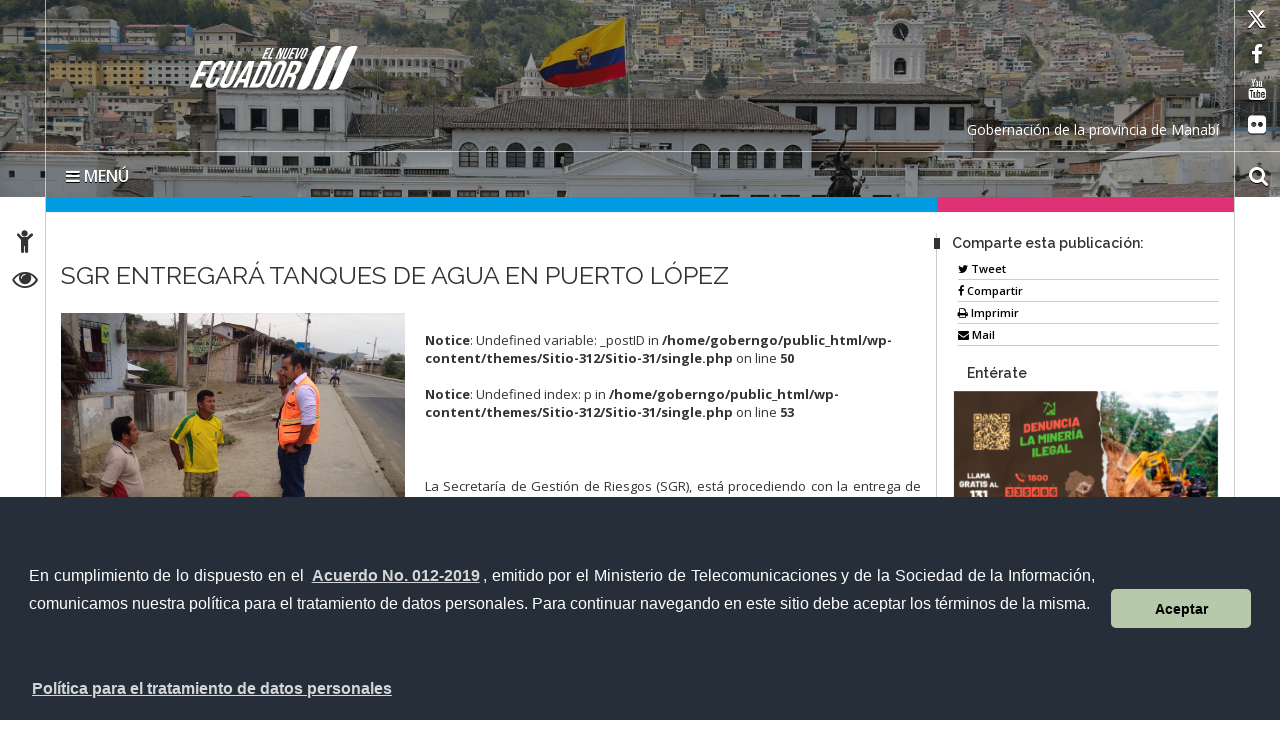

--- FILE ---
content_type: text/html; charset=UTF-8
request_url: http://gobernacionmanabi.gob.ec/sgr-entregara-tanques-de-agua-en-puerto-lopez/
body_size: 15360
content:
<!DOCTYPE html>
<html lang="es">
    <head>
        <meta charset="UTF-8">
        <!-- WP HEAD -->
        <title>SGR ENTREGARÁ TANQUES DE AGUA EN PUERTO LÓPEZ &#8211; Gobernación de Manabí</title>
<meta name='robots' content='max-image-preview:large' />
<meta name="dlm-version" content="5.1.6"><link rel='dns-prefetch' href='//fonts.googleapis.com' />
<link rel="alternate" type="application/rss+xml" title="Gobernación de Manabí &raquo; Feed" href="http://gobernacionmanabi.gob.ec/feed/" />
<link rel="alternate" type="application/rss+xml" title="Gobernación de Manabí &raquo; Feed de los comentarios" href="http://gobernacionmanabi.gob.ec/comments/feed/" />
<link rel="alternate" type="application/rss+xml" title="Gobernación de Manabí &raquo; Comentario SGR ENTREGARÁ TANQUES DE AGUA EN PUERTO LÓPEZ del feed" href="http://gobernacionmanabi.gob.ec/sgr-entregara-tanques-de-agua-en-puerto-lopez/feed/" />
<link rel="alternate" title="oEmbed (JSON)" type="application/json+oembed" href="http://gobernacionmanabi.gob.ec/wp-json/oembed/1.0/embed?url=http%3A%2F%2Fgobernacionmanabi.gob.ec%2Fsgr-entregara-tanques-de-agua-en-puerto-lopez%2F" />
<link rel="alternate" title="oEmbed (XML)" type="text/xml+oembed" href="http://gobernacionmanabi.gob.ec/wp-json/oembed/1.0/embed?url=http%3A%2F%2Fgobernacionmanabi.gob.ec%2Fsgr-entregara-tanques-de-agua-en-puerto-lopez%2F&#038;format=xml" />
<style id='wp-img-auto-sizes-contain-inline-css' type='text/css'>
img:is([sizes=auto i],[sizes^="auto," i]){contain-intrinsic-size:3000px 1500px}
/*# sourceURL=wp-img-auto-sizes-contain-inline-css */
</style>
<link rel='stylesheet' id='bar_style-css' href='https://gobernacionmanabi.gob.ec/wp-content/plugins/banner-ads-rotator/css/style.css?ver=6.9' type='text/css' media='all' />
<link rel='stylesheet' id='wp-color-picker-css' href='http://gobernacionmanabi.gob.ec/wp-admin/css/color-picker.min.css?ver=6.9' type='text/css' media='all' />
<link rel='stylesheet' id='ParaAdmin-css' href='https://gobernacionmanabi.gob.ec/wp-content/plugins/banner-ads-rotator/ParaAdmin/css/ParaAdmin.css?ver=6.9' type='text/css' media='all' />
<link rel='stylesheet' id='ParaDashboard-css' href='https://gobernacionmanabi.gob.ec/wp-content/plugins/banner-ads-rotator/ParaAdmin/css/ParaDashboard.css?ver=6.9' type='text/css' media='all' />
<link rel='stylesheet' id='icomoon-css' href='http://gobernacionmanabi.gob.ec/wp-content/plugins/menu-icons-icomoon/css/icomoon.css?ver=20140611' type='text/css' media='all' />
<link rel='stylesheet' id='dashicons-css' href='http://gobernacionmanabi.gob.ec/wp-includes/css/dashicons.min.css?ver=6.9' type='text/css' media='all' />
<link rel='stylesheet' id='elusive-css' href='http://gobernacionmanabi.gob.ec/wp-content/plugins/menu-icons/vendor/codeinwp/icon-picker/css/types/elusive.min.css?ver=2.0' type='text/css' media='all' />
<link rel='stylesheet' id='menu-icon-font-awesome-css' href='http://gobernacionmanabi.gob.ec/wp-content/plugins/menu-icons/css/fontawesome/css/all.min.css?ver=5.15.4' type='text/css' media='all' />
<link rel='stylesheet' id='foundation-icons-css' href='http://gobernacionmanabi.gob.ec/wp-content/plugins/menu-icons/vendor/codeinwp/icon-picker/css/types/foundation-icons.min.css?ver=3.0' type='text/css' media='all' />
<link rel='stylesheet' id='genericons-css' href='http://gobernacionmanabi.gob.ec/wp-content/plugins/menu-icons/vendor/codeinwp/icon-picker/css/types/genericons.min.css?ver=3.4' type='text/css' media='all' />
<link rel='stylesheet' id='menu-icons-extra-css' href='http://gobernacionmanabi.gob.ec/wp-content/plugins/menu-icons/css/extra.min.css?ver=0.13.19' type='text/css' media='all' />
<style id='wp-emoji-styles-inline-css' type='text/css'>

	img.wp-smiley, img.emoji {
		display: inline !important;
		border: none !important;
		box-shadow: none !important;
		height: 1em !important;
		width: 1em !important;
		margin: 0 0.07em !important;
		vertical-align: -0.1em !important;
		background: none !important;
		padding: 0 !important;
	}
/*# sourceURL=wp-emoji-styles-inline-css */
</style>
<style id='wp-block-library-inline-css' type='text/css'>
:root{--wp-block-synced-color:#7a00df;--wp-block-synced-color--rgb:122,0,223;--wp-bound-block-color:var(--wp-block-synced-color);--wp-editor-canvas-background:#ddd;--wp-admin-theme-color:#007cba;--wp-admin-theme-color--rgb:0,124,186;--wp-admin-theme-color-darker-10:#006ba1;--wp-admin-theme-color-darker-10--rgb:0,107,160.5;--wp-admin-theme-color-darker-20:#005a87;--wp-admin-theme-color-darker-20--rgb:0,90,135;--wp-admin-border-width-focus:2px}@media (min-resolution:192dpi){:root{--wp-admin-border-width-focus:1.5px}}.wp-element-button{cursor:pointer}:root .has-very-light-gray-background-color{background-color:#eee}:root .has-very-dark-gray-background-color{background-color:#313131}:root .has-very-light-gray-color{color:#eee}:root .has-very-dark-gray-color{color:#313131}:root .has-vivid-green-cyan-to-vivid-cyan-blue-gradient-background{background:linear-gradient(135deg,#00d084,#0693e3)}:root .has-purple-crush-gradient-background{background:linear-gradient(135deg,#34e2e4,#4721fb 50%,#ab1dfe)}:root .has-hazy-dawn-gradient-background{background:linear-gradient(135deg,#faaca8,#dad0ec)}:root .has-subdued-olive-gradient-background{background:linear-gradient(135deg,#fafae1,#67a671)}:root .has-atomic-cream-gradient-background{background:linear-gradient(135deg,#fdd79a,#004a59)}:root .has-nightshade-gradient-background{background:linear-gradient(135deg,#330968,#31cdcf)}:root .has-midnight-gradient-background{background:linear-gradient(135deg,#020381,#2874fc)}:root{--wp--preset--font-size--normal:16px;--wp--preset--font-size--huge:42px}.has-regular-font-size{font-size:1em}.has-larger-font-size{font-size:2.625em}.has-normal-font-size{font-size:var(--wp--preset--font-size--normal)}.has-huge-font-size{font-size:var(--wp--preset--font-size--huge)}.has-text-align-center{text-align:center}.has-text-align-left{text-align:left}.has-text-align-right{text-align:right}.has-fit-text{white-space:nowrap!important}#end-resizable-editor-section{display:none}.aligncenter{clear:both}.items-justified-left{justify-content:flex-start}.items-justified-center{justify-content:center}.items-justified-right{justify-content:flex-end}.items-justified-space-between{justify-content:space-between}.screen-reader-text{border:0;clip-path:inset(50%);height:1px;margin:-1px;overflow:hidden;padding:0;position:absolute;width:1px;word-wrap:normal!important}.screen-reader-text:focus{background-color:#ddd;clip-path:none;color:#444;display:block;font-size:1em;height:auto;left:5px;line-height:normal;padding:15px 23px 14px;text-decoration:none;top:5px;width:auto;z-index:100000}html :where(.has-border-color){border-style:solid}html :where([style*=border-top-color]){border-top-style:solid}html :where([style*=border-right-color]){border-right-style:solid}html :where([style*=border-bottom-color]){border-bottom-style:solid}html :where([style*=border-left-color]){border-left-style:solid}html :where([style*=border-width]){border-style:solid}html :where([style*=border-top-width]){border-top-style:solid}html :where([style*=border-right-width]){border-right-style:solid}html :where([style*=border-bottom-width]){border-bottom-style:solid}html :where([style*=border-left-width]){border-left-style:solid}html :where(img[class*=wp-image-]){height:auto;max-width:100%}:where(figure){margin:0 0 1em}html :where(.is-position-sticky){--wp-admin--admin-bar--position-offset:var(--wp-admin--admin-bar--height,0px)}@media screen and (max-width:600px){html :where(.is-position-sticky){--wp-admin--admin-bar--position-offset:0px}}

/*# sourceURL=wp-block-library-inline-css */
</style><style id='global-styles-inline-css' type='text/css'>
:root{--wp--preset--aspect-ratio--square: 1;--wp--preset--aspect-ratio--4-3: 4/3;--wp--preset--aspect-ratio--3-4: 3/4;--wp--preset--aspect-ratio--3-2: 3/2;--wp--preset--aspect-ratio--2-3: 2/3;--wp--preset--aspect-ratio--16-9: 16/9;--wp--preset--aspect-ratio--9-16: 9/16;--wp--preset--color--black: #000000;--wp--preset--color--cyan-bluish-gray: #abb8c3;--wp--preset--color--white: #ffffff;--wp--preset--color--pale-pink: #f78da7;--wp--preset--color--vivid-red: #cf2e2e;--wp--preset--color--luminous-vivid-orange: #ff6900;--wp--preset--color--luminous-vivid-amber: #fcb900;--wp--preset--color--light-green-cyan: #7bdcb5;--wp--preset--color--vivid-green-cyan: #00d084;--wp--preset--color--pale-cyan-blue: #8ed1fc;--wp--preset--color--vivid-cyan-blue: #0693e3;--wp--preset--color--vivid-purple: #9b51e0;--wp--preset--gradient--vivid-cyan-blue-to-vivid-purple: linear-gradient(135deg,rgb(6,147,227) 0%,rgb(155,81,224) 100%);--wp--preset--gradient--light-green-cyan-to-vivid-green-cyan: linear-gradient(135deg,rgb(122,220,180) 0%,rgb(0,208,130) 100%);--wp--preset--gradient--luminous-vivid-amber-to-luminous-vivid-orange: linear-gradient(135deg,rgb(252,185,0) 0%,rgb(255,105,0) 100%);--wp--preset--gradient--luminous-vivid-orange-to-vivid-red: linear-gradient(135deg,rgb(255,105,0) 0%,rgb(207,46,46) 100%);--wp--preset--gradient--very-light-gray-to-cyan-bluish-gray: linear-gradient(135deg,rgb(238,238,238) 0%,rgb(169,184,195) 100%);--wp--preset--gradient--cool-to-warm-spectrum: linear-gradient(135deg,rgb(74,234,220) 0%,rgb(151,120,209) 20%,rgb(207,42,186) 40%,rgb(238,44,130) 60%,rgb(251,105,98) 80%,rgb(254,248,76) 100%);--wp--preset--gradient--blush-light-purple: linear-gradient(135deg,rgb(255,206,236) 0%,rgb(152,150,240) 100%);--wp--preset--gradient--blush-bordeaux: linear-gradient(135deg,rgb(254,205,165) 0%,rgb(254,45,45) 50%,rgb(107,0,62) 100%);--wp--preset--gradient--luminous-dusk: linear-gradient(135deg,rgb(255,203,112) 0%,rgb(199,81,192) 50%,rgb(65,88,208) 100%);--wp--preset--gradient--pale-ocean: linear-gradient(135deg,rgb(255,245,203) 0%,rgb(182,227,212) 50%,rgb(51,167,181) 100%);--wp--preset--gradient--electric-grass: linear-gradient(135deg,rgb(202,248,128) 0%,rgb(113,206,126) 100%);--wp--preset--gradient--midnight: linear-gradient(135deg,rgb(2,3,129) 0%,rgb(40,116,252) 100%);--wp--preset--font-size--small: 13px;--wp--preset--font-size--medium: 20px;--wp--preset--font-size--large: 36px;--wp--preset--font-size--x-large: 42px;--wp--preset--spacing--20: 0.44rem;--wp--preset--spacing--30: 0.67rem;--wp--preset--spacing--40: 1rem;--wp--preset--spacing--50: 1.5rem;--wp--preset--spacing--60: 2.25rem;--wp--preset--spacing--70: 3.38rem;--wp--preset--spacing--80: 5.06rem;--wp--preset--shadow--natural: 6px 6px 9px rgba(0, 0, 0, 0.2);--wp--preset--shadow--deep: 12px 12px 50px rgba(0, 0, 0, 0.4);--wp--preset--shadow--sharp: 6px 6px 0px rgba(0, 0, 0, 0.2);--wp--preset--shadow--outlined: 6px 6px 0px -3px rgb(255, 255, 255), 6px 6px rgb(0, 0, 0);--wp--preset--shadow--crisp: 6px 6px 0px rgb(0, 0, 0);}:where(.is-layout-flex){gap: 0.5em;}:where(.is-layout-grid){gap: 0.5em;}body .is-layout-flex{display: flex;}.is-layout-flex{flex-wrap: wrap;align-items: center;}.is-layout-flex > :is(*, div){margin: 0;}body .is-layout-grid{display: grid;}.is-layout-grid > :is(*, div){margin: 0;}:where(.wp-block-columns.is-layout-flex){gap: 2em;}:where(.wp-block-columns.is-layout-grid){gap: 2em;}:where(.wp-block-post-template.is-layout-flex){gap: 1.25em;}:where(.wp-block-post-template.is-layout-grid){gap: 1.25em;}.has-black-color{color: var(--wp--preset--color--black) !important;}.has-cyan-bluish-gray-color{color: var(--wp--preset--color--cyan-bluish-gray) !important;}.has-white-color{color: var(--wp--preset--color--white) !important;}.has-pale-pink-color{color: var(--wp--preset--color--pale-pink) !important;}.has-vivid-red-color{color: var(--wp--preset--color--vivid-red) !important;}.has-luminous-vivid-orange-color{color: var(--wp--preset--color--luminous-vivid-orange) !important;}.has-luminous-vivid-amber-color{color: var(--wp--preset--color--luminous-vivid-amber) !important;}.has-light-green-cyan-color{color: var(--wp--preset--color--light-green-cyan) !important;}.has-vivid-green-cyan-color{color: var(--wp--preset--color--vivid-green-cyan) !important;}.has-pale-cyan-blue-color{color: var(--wp--preset--color--pale-cyan-blue) !important;}.has-vivid-cyan-blue-color{color: var(--wp--preset--color--vivid-cyan-blue) !important;}.has-vivid-purple-color{color: var(--wp--preset--color--vivid-purple) !important;}.has-black-background-color{background-color: var(--wp--preset--color--black) !important;}.has-cyan-bluish-gray-background-color{background-color: var(--wp--preset--color--cyan-bluish-gray) !important;}.has-white-background-color{background-color: var(--wp--preset--color--white) !important;}.has-pale-pink-background-color{background-color: var(--wp--preset--color--pale-pink) !important;}.has-vivid-red-background-color{background-color: var(--wp--preset--color--vivid-red) !important;}.has-luminous-vivid-orange-background-color{background-color: var(--wp--preset--color--luminous-vivid-orange) !important;}.has-luminous-vivid-amber-background-color{background-color: var(--wp--preset--color--luminous-vivid-amber) !important;}.has-light-green-cyan-background-color{background-color: var(--wp--preset--color--light-green-cyan) !important;}.has-vivid-green-cyan-background-color{background-color: var(--wp--preset--color--vivid-green-cyan) !important;}.has-pale-cyan-blue-background-color{background-color: var(--wp--preset--color--pale-cyan-blue) !important;}.has-vivid-cyan-blue-background-color{background-color: var(--wp--preset--color--vivid-cyan-blue) !important;}.has-vivid-purple-background-color{background-color: var(--wp--preset--color--vivid-purple) !important;}.has-black-border-color{border-color: var(--wp--preset--color--black) !important;}.has-cyan-bluish-gray-border-color{border-color: var(--wp--preset--color--cyan-bluish-gray) !important;}.has-white-border-color{border-color: var(--wp--preset--color--white) !important;}.has-pale-pink-border-color{border-color: var(--wp--preset--color--pale-pink) !important;}.has-vivid-red-border-color{border-color: var(--wp--preset--color--vivid-red) !important;}.has-luminous-vivid-orange-border-color{border-color: var(--wp--preset--color--luminous-vivid-orange) !important;}.has-luminous-vivid-amber-border-color{border-color: var(--wp--preset--color--luminous-vivid-amber) !important;}.has-light-green-cyan-border-color{border-color: var(--wp--preset--color--light-green-cyan) !important;}.has-vivid-green-cyan-border-color{border-color: var(--wp--preset--color--vivid-green-cyan) !important;}.has-pale-cyan-blue-border-color{border-color: var(--wp--preset--color--pale-cyan-blue) !important;}.has-vivid-cyan-blue-border-color{border-color: var(--wp--preset--color--vivid-cyan-blue) !important;}.has-vivid-purple-border-color{border-color: var(--wp--preset--color--vivid-purple) !important;}.has-vivid-cyan-blue-to-vivid-purple-gradient-background{background: var(--wp--preset--gradient--vivid-cyan-blue-to-vivid-purple) !important;}.has-light-green-cyan-to-vivid-green-cyan-gradient-background{background: var(--wp--preset--gradient--light-green-cyan-to-vivid-green-cyan) !important;}.has-luminous-vivid-amber-to-luminous-vivid-orange-gradient-background{background: var(--wp--preset--gradient--luminous-vivid-amber-to-luminous-vivid-orange) !important;}.has-luminous-vivid-orange-to-vivid-red-gradient-background{background: var(--wp--preset--gradient--luminous-vivid-orange-to-vivid-red) !important;}.has-very-light-gray-to-cyan-bluish-gray-gradient-background{background: var(--wp--preset--gradient--very-light-gray-to-cyan-bluish-gray) !important;}.has-cool-to-warm-spectrum-gradient-background{background: var(--wp--preset--gradient--cool-to-warm-spectrum) !important;}.has-blush-light-purple-gradient-background{background: var(--wp--preset--gradient--blush-light-purple) !important;}.has-blush-bordeaux-gradient-background{background: var(--wp--preset--gradient--blush-bordeaux) !important;}.has-luminous-dusk-gradient-background{background: var(--wp--preset--gradient--luminous-dusk) !important;}.has-pale-ocean-gradient-background{background: var(--wp--preset--gradient--pale-ocean) !important;}.has-electric-grass-gradient-background{background: var(--wp--preset--gradient--electric-grass) !important;}.has-midnight-gradient-background{background: var(--wp--preset--gradient--midnight) !important;}.has-small-font-size{font-size: var(--wp--preset--font-size--small) !important;}.has-medium-font-size{font-size: var(--wp--preset--font-size--medium) !important;}.has-large-font-size{font-size: var(--wp--preset--font-size--large) !important;}.has-x-large-font-size{font-size: var(--wp--preset--font-size--x-large) !important;}
/*# sourceURL=global-styles-inline-css */
</style>

<style id='classic-theme-styles-inline-css' type='text/css'>
/*! This file is auto-generated */
.wp-block-button__link{color:#fff;background-color:#32373c;border-radius:9999px;box-shadow:none;text-decoration:none;padding:calc(.667em + 2px) calc(1.333em + 2px);font-size:1.125em}.wp-block-file__button{background:#32373c;color:#fff;text-decoration:none}
/*# sourceURL=/wp-includes/css/classic-themes.min.css */
</style>
<link rel='stylesheet' id='pddpe-core-css' href='http://gobernacionmanabi.gob.ec/wp-content/plugins/politica-de-datos-ec/assets/css/pddpe-core.css?ver=1768503700' type='text/css' media='all' />
<link rel='stylesheet' id='theme_stylesheet-css' href='http://gobernacionmanabi.gob.ec/wp-content/themes/Sitio-312/Sitio-31/style.css?ver=6.9' type='text/css' media='all' />
<link rel='stylesheet' id='google_fonts-css' href='https://fonts.googleapis.com/css?family=Megrim%7CRaleway%7COpen+Sans:400,400italic,700,700italic' type='text/css' media='all' />
<link rel='stylesheet' id='font_awesome-css' href='http://gobernacionmanabi.gob.ec/wp-content/themes/Sitio-312/Sitio-31/library/css/font-awesome.css?ver=4.3.0' type='text/css' media='all' />
<link rel='stylesheet' id='cssmenu-styles-css' href='http://gobernacionmanabi.gob.ec/wp-content/themes/Sitio-312/Sitio-31/cssmenu/styles.css?ver=6.9' type='text/css' media='all' />
<script type="text/javascript" src="http://gobernacionmanabi.gob.ec/wp-includes/js/jquery/jquery.min.js?ver=3.7.1" id="jquery-core-js"></script>
<script type="text/javascript" src="http://gobernacionmanabi.gob.ec/wp-includes/js/jquery/jquery-migrate.min.js?ver=3.4.1" id="jquery-migrate-js"></script>
<script type="text/javascript" id="bar_js-js-extra">
/* <![CDATA[ */
var bar_ajax = {"bar_ajaxurl":"https://gobernacionmanabi.gob.ec/wp-admin/admin-ajax.php"};
//# sourceURL=bar_js-js-extra
/* ]]> */
</script>
<script type="text/javascript" src="http://gobernacionmanabi.gob.ec/wp-content/plugins/banner-ads-rotator/js/scripts.js?ver=6.9" id="bar_js-js"></script>
<script type="text/javascript" src="http://gobernacionmanabi.gob.ec/wp-content/plugins/banner-ads-rotator/ParaAdmin/js/ParaAdmin.js?ver=6.9" id="ParaAdmin-js"></script>
<script type="text/javascript" src="http://gobernacionmanabi.gob.ec/wp-content/themes/Sitio-312/Sitio-31/cssmenu/script.js?ver=6.9" id="cssmenu-scripts-js"></script>
<link rel="https://api.w.org/" href="http://gobernacionmanabi.gob.ec/wp-json/" /><link rel="alternate" title="JSON" type="application/json" href="http://gobernacionmanabi.gob.ec/wp-json/wp/v2/posts/4674" /><link rel="EditURI" type="application/rsd+xml" title="RSD" href="https://gobernacionmanabi.gob.ec/xmlrpc.php?rsd" />
<meta name="generator" content="WordPress 6.9" />
<link rel="canonical" href="http://gobernacionmanabi.gob.ec/sgr-entregara-tanques-de-agua-en-puerto-lopez/" />
<link rel='shortlink' href='http://gobernacionmanabi.gob.ec/?p=4674' />
    <style>
        .container { max-width: 1190px; }
    </style>
    <!-- All in one Favicon 4.8 --><link rel="shortcut icon" href="http://gobernacionmanabi.gob.ec/wp-content/uploads/2019/03/favicon.ico" />
<link rel="icon" href="http://gobernacionmanabi.gob.ec/wp-content/uploads/2019/03/LOCO-REDES-1.png" type="image/png"/>
<link rel="icon" href="https://gobernacionmanabi.gob.ec/wp-content/uploads/2021/11/favicon.ico" sizes="32x32" />
<link rel="icon" href="https://gobernacionmanabi.gob.ec/wp-content/uploads/2021/11/favicon.ico" sizes="192x192" />
<link rel="apple-touch-icon" href="https://gobernacionmanabi.gob.ec/wp-content/uploads/2021/11/favicon.ico" />
<meta name="msapplication-TileImage" content="https://gobernacionmanabi.gob.ec/wp-content/uploads/2021/11/favicon.ico" />
        <!-- END HEAD -->

        <meta name="viewport" content="width=device-width, initial-scale=1.0">
        <meta name="description" content="SGR ENTREGARÁ TANQUES DE AGUA EN PUERTO LÓPEZ | " />        <meta http-equiv="X-UA-Compatible" content="IE=edge">
        <meta name="rating" content="general">
        <meta name="robots" content="all">
        <meta name="geo.region" content="EC-P" />
        <meta name="geo.placename" content="Quito" />
        <meta name="geo.position" content="-0.219737;-78.512485" />
        <meta name="ICBM" content="-0.219737, -78.512485" />
        <link href="https://cdnjs.cloudflare.com/ajax/libs/font-awesome/6.4.2/css/all.min.css" rel="stylesheet" type="text/css"/>
        <link href="http://gobernacionmanabi.gob.ec/wp-content/themes/Sitio-312/Sitio-31/css/bootstrap.min.css" rel="stylesheet" type="text/css"/>
        <link href="http://gobernacionmanabi.gob.ec/wp-content/themes/Sitio-312/Sitio-31/css/font-awesome.min.css" rel="stylesheet" type="text/css"/>
        <link href="http://gobernacionmanabi.gob.ec/wp-content/themes/Sitio-312/Sitio-31/css/logo.css?ver=3" rel="stylesheet" type="text/css"/>
        <link href="http://gobernacionmanabi.gob.ec/wp-content/themes/Sitio-312/Sitio-31/css/snap.css" rel="stylesheet" type="text/css"/>
        <link href="http://gobernacionmanabi.gob.ec/wp-content/themes/Sitio-312/Sitio-31/css/orbit-1.2.3.css" rel="stylesheet" type="text/css"/>
        <link href="http://gobernacionmanabi.gob.ec/wp-content/themes/Sitio-312/Sitio-31/css/sidebar.css" rel="stylesheet" type="text/css"/>
        <link href="http://gobernacionmanabi.gob.ec/wp-content/themes/Sitio-312/Sitio-31/css/site.css" rel="stylesheet" type="text/css"/>
        <link href="https://fonts.googleapis.com/css?family=Raleway:600%7COpen+Sans:400,700,600" rel='stylesheet' type='text/css'/>
		
		

	        <link rel="icon" href="http://gobernacionmanabi.gob.ec/wp-content/themes/Sitio-312/Sitio-31/favicon.ico" type="image/x-icon" />
        <meta name="theme-color" content="#ffffff">
        <style>
            header#head{
                background-image: url(http://gobernacionmanabi.gob.ec/wp-content/themes/Sitio-312/Sitio-31/oraculo/imagen_header/29.jpg);
            }
        </style>
        <!--[if lt IE 9]>
          <script src="https://oss.maxcdn.com/html5shiv/3.7.2/html5shiv.min.js"></script>
          <script src="https://oss.maxcdn.com/respond/1.4.2/respond.min.js"></script>
        <link href="http://gobernacionmanabi.gob.ec/wp-content/themes/Sitio-312/Sitio-31/css/ie.css" rel="stylesheet" type="text/css"/>
        <![endif]-->
        <link rel="stylesheet" type="text/css" media="all" href="http://gobernacionmanabi.gob.ec/wp-content/themes/Sitio-312/Sitio-31/style.css"/>
    </head>
    <body class="no-skin">

        <div class="sidebar left hide" class="main-container ace-save-state" id="main-container">
            <button class="close"><span class="fa fa-times"></span></button>
            <a id="brand" href="http://gobernacionmanabi.gob.ec/">Gobernación de Manabí</a>
            <nav id="menu" data-scrollable role="navigation">
                <form method="get" class="navbar-form" action="http://gobernacionmanabi.gob.ec">
                    <div class="form-group">
                        <label for="buscar" class="hidden">buscar</label>
                        <input type="text" id="buscar" name="s" class="form-control" title="form-text" placeholder="Buscar aquí"/>
                    </div>
                    <button class="btn" type="submit"><span class="fa fa-search"><em>buscar</em></span></button>
                </form>

                <ul><li><a href='http://gobernacionmanabi.gob.ec/' >Inicio</a></li>
<li><a href='http://gobernacionmanabi.gob.ec/la-gobernacion/' >La Gobernación</a></li>
<li><a href='http://gobernacionmanabi.gob.ec/transparencia/' >Transparencia</a></li>
<li><a href='http://gobernacionmanabi.gob.ec/biblioteca/' >Biblioteca</a></li>
<li><a href='#' class='dropdown-toggle' data-toggle='dropdown'>Enlaces</a> 

        <ul class='dropdown-menu'>
                <li><a href='http://portal.compraspublicas.gob.ec/sercop/' target='_blank'>Compras públicas</a>		</li> 
                <li><a href='http://www.gestiondocumental.gob.ec/index.php' target='_blank'>Quipux Sistema de Gestión Documental</a>		</li> 
                <li><a href='http://gpr.administracionpublica.gob.ec/gpr_ecuador/n1' target='_blank'>Gobierno por Resultado</a>		</li> 
                <li><a href='http://www.tramitesciudadanos.gob.ec/' target='_blank'>Portal Tramites Ciudadanos</a>		</li> 
                <li><a href='http://viajes.administracionpublica.gob.ec/' target='_blank'>Sistema de Solicitud de Viajes al Exterior</a>		</li> 
        </ul>
</li>
<li><a href='#' class='dropdown-toggle' data-toggle='dropdown'>Enlaces Gubernamentales</a> 
    <ul class='dropdown-menu'>
        <li class='dropdown-submenu'><a href='#' class='dropdown-toggle' data-toggle='dropdown'>Presidencia</a> 
            <ul class='dropdown-menu'>
                <li><a href='http://www.presidencia.gob.ec/el-presidente/' target='_blank'>El Presidente</a></li>
                <li><a href='http://www.presidencia.gob.ec/' target='_blank'>La Presidencia</a></li>
                <li><a href='http://www.presidencia.gob.ec/palacio-de-gobierno/' >Palacio de Gobierno</a></li>
            </ul>
        </li> 
        <li class='dropdown-submenu'><a href='#' class='dropdown-toggle' data-toggle='dropdown'>Vicepresidencia</a> 
            <ul class='dropdown-menu'>
                <li><a href='http://www.vicepresidencia.gob.ec/vicepresidente/' target='_blank'>El Vicepresidente</a></li>
                <li><a href='http://www.vicepresidencia.gob.ec/' target='_blank'>La Vicepresidencia</a></li>
                <li><a href='http://www.vicepresidencia.gob.ec/programas/' target='_blank'>Programas / Servicios</a></li>
            </ul>
        </li> 
        <li class='dropdown-submenu'><a href='#' class='dropdown-toggle' data-toggle='dropdown'>Secretarías Nacionales</a> 
            <ul class='dropdown-menu'>
                <li><a href='http://www.administracionpublica.gob.ec/' target='_blank'>Administración Pública</a></li>
                <li><a href='http://www.comunicacion.gob.ec/' target='_blank'>Comunicación</a></li>
                <li><a href='http://www.politica.gob.ec/' target='_blank'>Gestión de la Política</a></li>
                <li><a href='http://www.planificacion.gob.ec/' target='_blank'>Planificación y Desarrollo</a></li>
            </ul>
        </li> 
        <li class='dropdown-submenu'><a href='#' class='dropdown-toggle' data-toggle='dropdown'>Secretarías</a> 
            <ul class='dropdown-menu'>
                <li><a href='http://comunicacion.gob.ec/' target='_blank'>Agua</a></li>
                <li><a href='http://www.educacionsuperior.gob.ec/' target='_blank'>Educación Superior, Ciencia, Tecnología e Innovación</a></li>
                <li><a href='http://www.desarrolloamazonico.gob.ec/' target='_blank'>Desarrollo Amazónico</a></li>
                <li><a href='http://www.gestionderiesgos.gob.ec/' target='_blank'>Gestión de Riesgos</a></li>
                <li><a href='http://www.secretariabuenvivir.gob.ec/' >Secretaria del Buen Vivir</a></li>
            </ul>
        </li> 
        <li class='dropdown-submenu'><a href='#' class='dropdown-toggle' data-toggle='dropdown'>Ministerios</a> 
            <ul class='dropdown-menu'>
                <li class='dropdown-submenu'><a href='#' class='dropdown-toggle' data-toggle='drop-down'>Coordinador de Desarrollo Social</a>
                    <ul class='dropdown-menu'>
                        <li><a href='http://www.habitatyvivienda.gob.ec' >Desarrollo Urbano y Vivienda</a></li>
                        <li><a href='http://www.salud.gob.ec' >Salud Pública</a></li>
                        <li><a href='http://www.inclusion.gob.ec' >Inclusión Económica y Social</a></li>
                        <li><a href='http://www.deporte.gob.ec' >Deporte</a></li>
                    </ul>
                </li>
                <li class='dropdown-submenu'><a href='#' class='dropdown-toggle' data-toggle='drop-down'>Coordinador de Política Económica</a>
                    <ul class='dropdown-menu'>
                        <li><a href='http://www.finanzas.gob.ec' >Finanzas</a></li>
                    </ul>
                </li>
                <li class='dropdown-submenu'><a href='#' class='dropdown-toggle' data-toggle='drop-down'>Coordinador de Producción, Empleo y Competitividad</a>
                    <ul class='dropdown-menu'>
                        <li><a href='http://www.agricultura.gob.ec/' >Agricultura, Ganadería, Acuacultura y Pesca</a></li>
                        <li><a href='http://www.obraspublicas.gob.ec' >Transporte y Obras Públicas</a></li>
                        <li><a href='http://www.industrias.gob.ec' >Industrias y Productividad</a></li>
                        <li><a href='http://www.comercioexterior.gob.ec' >Comercio Exterior</a></li>
                        <li><a href='http://www.relacioneslaborales.gob.ec' >Relaciones Laborales</a></li>
                        <li><a href='http://www.turismo.gob.ec' >Turismo</a></li>
                    </ul>
                </li>
                <li class='dropdown-submenu'><a href='#' class='dropdown-toggle' data-toggle='drop-down'>Coordinador de Seguridad</a>
                    <ul class='dropdown-menu'>
                        <li><a href='http://www.defensa.gob.ec' >Defensa Nacional</a></li>
                        <li><a href='http://www.ministeriointerior.gob.ec' >Interior</a></li>
                        <li><a href='http://www.cancilleria.gob.ec' >Relaciones Exteriores y Movilidad Humana</a></li>
                        <li><a href='http://www.justicia.gob.ec' >Justicia, Derechos Humanos y Cultos</a></li>
                    </ul>
                </li>
                <li class='dropdown-submenu'><a href='#' class='dropdown-toggle' data-toggle='drop-down'>Coordinador de Conocimiento y Talento Humano</a>
                    <ul class='dropdown-menu'>
                        <li><a href='http://educacion.gob.ec' >Educación</a></li>
                        <li><a href='http://www.culturaypatrimonio.gob.ec' >Cultura y Patrimonio</a></li>
                    </ul>
                </li>
                <li class='dropdown-submenu'><a href='#' class='dropdown-toggle' data-toggle='drop-down'>Coordinador de Sectores Estratégicos</a>
                    <ul class='dropdown-menu'>
                        <li><a href='http://www.telecomunicaciones.gob.ec' >Telecomunicaciones y de la Sociedad de la Información</a></li>
                        <li><a href='http://www.energia.gob.ec' >Electricidad y Energía Renovable</a></li>
                        <li><a href='http://www.ambiente.gob.ec' >Ambiente</a></li>
                        <li><a href='http://www.recursosnaturales.gob.ec' >Recursos Naturales no Renovables</a></li>
                    </ul>
                </li>
            </ul>
        </li> 
    </ul>
</li></ul>                <div id="social">
                    <div class="inner">
                        <ul class="list-inline">
                            <li><a target="_blank" href="https://twitter.com/GoberManabi" data-toggle="tooltip" title="red social twitter" data-placement="bottom">
                                    <span class="fa-brands fa-x-twitter"><em>twitter</em></span>
                                </a></li>
                            <li><a target="_blank" href="https://www.facebook.com/gobernaciondemanabi/" data-toggle="tooltip" title="red social facebook" data-placement="bottom">
                                    <span class="fa fa-facebook-f"><em>facebook</em></span>
                                </a></li>
                            <li><a target="_blank" href="https://www.youtube.com/user/GobernaciondeManabi" data-toggle="tooltip" title="red social youtube" data-placement="bottom">
                                    <span class="fa fa-youtube"><em>youtube</em></span>
                                </a></li>
                            <li><a target="_blank" href="https://www.flickr.com/people/100132723@N07/" data-toggle="tooltip" title="red social flickr" data-placement="bottom">
                                    <span class="fa fa-flickr"><em>flickr</em></span>
                                </a></li>
                        </ul>
                    </div>
                </div>
            </nav>
        </div>
        <div id="content">
            <header id="head">
                <div class="inner">
                    <div id="nomobile" class="container-fluid">
                        <h1 id="logo">
                            <a href="http://gobernacionmanabi.gob.ec/" tabindex="1">
                                                                <span class="icon-logo"><em>Gobernación de Manabí</em></span></a>
                        </h1>
                        <div class="leyenda-header hidden-xs clearfix"><div class="text-right">Gobernaci&oacute;n de la provincia de Manab&iacute;</div></div>
                        <div class="separator"></div>
                        <div id="accesibilidad">
                            <div class="inner">
                                <ul>
                                    <li><a href="http://gobernacionmanabi.gob.ec/accesibilidad" tabindex="2" data-toggle="tooltip" data-placement="right"><span class="fa fa-child"><em>Accesibilidad</em></span></a></li>
                                    <li><a href="http://gobernacionmanabi.gob.ec/transparencia" tabindex="3" data-toggle="tooltip" data-placement="right"><span class="fa fa-eye"><em>Transparencia</em></span></a></li>
                                    <!--<li><a href="#" tabindex="4" data-toggle="tooltip" title="English" data-placement="right"><span class="fa fa-flag"><em>Idioma</em></span></a></li>-->
                                </ul>
                            </div>
                        </div>
                        <div class="social">
                            <div class="inner">
                                <ul>
                                    <li><a target="_blank" href="https://twitter.com/GoberManabi" tabindex="5" data-toggle="tooltip" data-placement="left">
                                            <span class="fa-brands fa-x-twitter"><em>twitter</em></span>
                                        </a></li>
                                    <li><a target="_blank" href="https://www.facebook.com/gobernaciondemanabi/" tabindex="6" data-toggle="tooltip" data-placement="left">
                                            <span class="fa fa-facebook-f"><em>facebook</em></span>
                                        </a></li>
                                    <li><a target="_blank" href="https://www.youtube.com/user/GobernaciondeManabi" tabindex="7" data-toggle="tooltip" data-placement="left">
                                            <span class="fa fa-youtube"><em>youtube</em></span>
                                        </a></li>
                                    <li><a target="_blank" href="https://www.flickr.com/people/100132723@N07/" tabindex="8" data-toggle="tooltip" data-placement="left">
                                            <span class="fa fa-flickr"><em>flickr</em></span>
                                        </a></li>
                                </ul>
                            </div>
                        </div>

                        <div class="vermobile">
                            <nav class="navbar navbar-mobile">
                                <div class="navbar-header">
                                    <button type="button" class="navbar-toggle collapsed" data-toggle="collapse" data-target="#menu-principal-mobile" aria-expanded="false">
                                        <span class="sr-only">Toggle navigation</span>
                                        <span class="icon-bar"></span>
                                        <span class="icon-bar"></span>
                                        <span class="icon-bar"></span>
                                    </button>
                                </div>
                                <div class="collapse navbar-collapse" id="menu-principal-mobile">
                                    <ul id="menu-superiorv30" class="nav navbar-nav"><li id="menu-item-8140" class="menu-item menu-item-type-custom menu-item-object-custom menu-item-home menu-item-8140"><a href="http://gobernacionmanabi.gob.ec/">Inicio</a></li>
<li id="menu-item-8142" class="menu-item menu-item-type-post_type menu-item-object-page menu-item-8142"><a href="http://gobernacionmanabi.gob.ec/la-gobernacion/">La Gobernación</a></li>
<li id="menu-item-11490" class="menu-item menu-item-type-post_type menu-item-object-page menu-item-11490"><a href="http://gobernacionmanabi.gob.ec/transparencia/">Transparencia</a></li>
<li id="menu-item-8147" class="menu-item menu-item-type-post_type menu-item-object-page menu-item-8147"><a href="http://gobernacionmanabi.gob.ec/biblioteca/">Biblioteca</a></li>
</ul>                                </div>
                            </nav>
                        </div>
                        <div class="verdesktop">
                        <a href="#" id="toggle-sidebar-menu" data-toggle="sidebar-menu" tabindex="11" class="hidden-xs"><span class="fa fa-bars"></span> MENÚ</a>
                        </div>
                        <div id="titulo-principal"></div>
                        <div id="block-search-form" class="clearfix">
                            <form action="http://gobernacionmanabi.gob.ec/" method="get">
                                <div class="form-actions">
                                    <a href="#search"  tabindex="9"><span class="fa fa-search"><em>buscar</em></span></a>
                                </div>
                                <div class="form-type-textfield" style="display:none">
                                    <label for="form-searchf" id="label-searchf">buscar</label>
                                    <input id="form-searchf" type="text" class="form-searchfsearch-query form-text" title="form-text" name="s" maxlength="128" size="20" placeholder="buscar aquí" tabindex="10"/>
                                    <input type="submit" class="hidden" value="buscar">
                                </div>
                                <button class="btn" type="submit" style="display: none;"><em>buscar</em></button>

                            </form>
                        </div>
                    </div> 
                </div>
            </header>
<div id="main" class="single">
    <div class="container-fluid">
        <div class="row">
            <div class="col-md-9 color azul"></div>
            <div class="col-md-3 color fucsia"></div>
            <div class="breadcrumb ">
                            </div>
        </div>
        <div class="row">
            <section id="postcontent" class="col-md-9 col-sm-6 line-right">
				<div class="row">
					<h1>SGR ENTREGARÁ TANQUES DE AGUA EN PUERTO LÓPEZ</h1>
				</div>
                                    <div class="pull-left img-destacada">
                        <img width="1280" height="1280" src="https://gobernacionmanabi.gob.ec/wp-content/uploads/2015/03/B073.jpg" class="img-responsive wp-post-image" alt="" decoding="async" fetchpriority="high" srcset="https://gobernacionmanabi.gob.ec/wp-content/uploads/2015/03/B073.jpg 1280w, https://gobernacionmanabi.gob.ec/wp-content/uploads/2015/03/B073-150x150.jpg 150w, https://gobernacionmanabi.gob.ec/wp-content/uploads/2015/03/B073-300x300.jpg 300w, https://gobernacionmanabi.gob.ec/wp-content/uploads/2015/03/B073-1024x1024.jpg 1024w" sizes="(max-width: 1280px) 100vw, 1280px" />                    </div>
                    

                <br />
<b>Notice</b>:  Undefined variable: _postID in <b>/home/goberngo/public_html/wp-content/themes/Sitio-312/Sitio-31/single.php</b> on line <b>50</b><br />
<br />
<b>Notice</b>:  Undefined index: p in <b>/home/goberngo/public_html/wp-content/themes/Sitio-312/Sitio-31/single.php</b> on line <b>53</b><br />
<p><strong> </strong></p>
<p>&nbsp;</p>
<p>La Secretaría de Gestión de Riesgos (SGR), está procediendo con la entrega de tanques de almacenamiento de agua de 2.500 litros a la población afectada por déficit hídrico en el cantón Puerto López de la Provincia de Manabí.</p>
<p>&nbsp;</p>
<p>La falta de lluvias en la zona ha provocado escasez del líquido vital, por lo que el municipio ya planea declarar la emergencia por déficit hídrico, según declaraciones de prensa del alcalde, Miguel Plúa.</p>
<p>&nbsp;</p>
<p>«La SGR brindó ya ayuda con tanqueros en los sectores más críticos y ahora luego de la inspección que hicieron los técnicos y de respuesta se están entregando 20 tanques para atender la necesidad de la población», dijo la Coordinadora Zonal, Orfa Cabezas.</p>
<p>&nbsp;</p>
<p>Los tanques están siendo trasladados hasta el cantón Puerto López, a partir del lunes se procederá con la entrega y  ubicación  en sectores estratégicos para abastecer a los sitios más críticos del cantón, puntualizó Cabezas.</p>
<p>&nbsp;</p>
                
            </section>
            <aside class="col-md-3 col-sm-6">
                <div class="social">
                        <script language="Javascript">
            function imprSelec(nombre)
            {
            var ficha = document.getElementById(nombre);
                    var impsel = window.open(' ', 'popimpr');
                    impsel.document.write(ficha.innerHTML);
                    impsel.document.close();
                    impsel.print();
                    impsel.close();
            }

        </script>
        <div class="met_share_line met_bgcolor2 float-share">
            <h2 class="comparte importante">Comparte esta publicación:</h2>
               <a href="#" onclick="javascript:window.open('https://twitter.com/share?url=http://gobernacionmanabi.gob.ec/sgr-entregara-tanques-de-agua-en-puerto-lopez/&text=SGR ENTREGARÁ TANQUES DE AGUA EN PUERTO LÓPEZ','compartir','menubar = 1, resizable = 1, width = 480, height = 250')" class="met_color_transition"><i class="fa fa-twitter"></i> Tweet</a>
               <a href="#" onclick="javascript:window.open('https://www.facebook.com/sharer.php?u=http://gobernacionmanabi.gob.ec/sgr-entregara-tanques-de-agua-en-puerto-lopez/                                ','compartir','menubar = 1, resizable = 1, width = 480, height = 250')" class="met_color_transition"><i class="fa fa-facebook"></i> Compartir</a>
            <a  href="#" onclick="javascript:window.print()" rel="nofollow" class="met_color_transition" ><i class="fa fa-print"></i> Imprimir</a>
            <a href="mailto:?subject=Gobernación de Manabí: SGR ENTREGARÁ TANQUES DE AGUA EN PUERTO LÓPEZ&body=SGR ENTREGARÁ TANQUES DE AGUA EN PUERTO LÓPEZ %0D%0A %0D%0A   &nbsp; La Secretaría de Gestión de Riesgos (SGR), está procediendo con la entrega de tanques de almacenamiento de agua de 2.500 litros a la población afectada por déficit hídrico en el cantón Puerto López de la Provincia de Manabí. &nbsp; La falta de lluvias en la zona ha provocado escasez del líquido vital, por lo que el municipio ya&hellip; %0D%0A Leer más: http://gobernacionmanabi.gob.ec/sgr-entregara-tanques-de-agua-en-puerto-lopez/" class="met_color_transition"><i class="fa fa-envelope"></i> Mail</a>
                        
            
        </div>
                            
                </div>
                <div id="contacto-gob" class="bloque">
                    <h2>Entérate</h2>
                    <div id="contacto-carousel" class="carousel" data-ride="carousel"> 

                        <div class="carousel-inner" role="listbox">
                            <div class="item active"><a href="https://www.ministeriodelinterior.gob.ec/131-y-1800-delito/"><img src="http://gobernacionmanabi.gob.ec/wp-content/uploads/downloads/2025/05/e2.png" alt="" longdesc="logdesc/longdesc.html" class="img-responsive"/></a></div><div class="item"><a href="https://educacion.gob.ec/rutas-y-protocolos/"><img src="http://gobernacionmanabi.gob.ec/wp-content/uploads/downloads/2025/05/e1.png" alt="" longdesc="logdesc/longdesc.html" class="img-responsive"/></a></div>                        </div>
                        <ol class="carousel-indicators">
                            <li data-target="#contacto-carousel" data-slide-to="0" class="active"><a><em></em></a></li><li data-target="#contacto-carousel" data-slide-to="1"><a><em></em></a></li>                        </ol>
                    </div>
                </div>
				<div id="videos" class="bloque">
                    <h2>Tu Gobierno informa</h2>
                    <div id="videos-carousel" class="carousel" data-ride="carousel" data-pause=""> 
                        <div class="carousel-inner" role="listbox">
                            <div class="item active"><div class="embed-responsive embed-responsive-16by9"><iframe id="player1" title="El Gobierno informa a sus mandantes" src="https://youtu.be/GN3gLz-bgkg?rel=0&amp;showinfo=0&amp;enablejsapi=1" class="embed-responsive-item" allowfullscreen></iframe></div></div><div class="item"><div class="embed-responsive embed-responsive-16by9"><iframe id="player2" title="El Gobierno informa a sus mandantes" src="https://youtu.be/gUpfAs3iUSU?rel=0&amp;showinfo=0&amp;enablejsapi=1" class="embed-responsive-item" allowfullscreen></iframe></div></div>                        </div>
                        <ol class="carousel-indicators">
                            <li data-target="#videos-carousel" data-slide-to="0" class="active"><a href="#ginforma"><em>video 1</em></a></li>
                            <li data-target="#videos-carousel" data-slide-to="1"><a href="#gi2"><em>video 2</em></a></li>
                        </ol>
                    </div>
                </div>
            </aside>

        </div>
        <div class="row">
            <div class="col-md-12">
            <!-- START DISQUS --->
                </br>&nbsp;<hr>
<div id="comments" class="comments-area">
	
	
		<div id="respond" class="comment-respond">
		<h3 id="reply-title" class="comment-reply-title">Deja una respuesta <small><a rel="nofollow" id="cancel-comment-reply-link" href="/sgr-entregara-tanques-de-agua-en-puerto-lopez/#respond" style="display:none;">Cancelar la respuesta</a></small></h3><form action="http://gobernacionmanabi.gob.ec/wp-comments-post.php" method="post" id="commentform" class="comment-form"><p class="comment-notes"><span id="email-notes">Tu dirección de correo electrónico no será publicada.</span> <span class="required-field-message">Los campos obligatorios están marcados con <span class="required">*</span></span></p><p class="comment-form-comment"><label for="comment">Comentario <span class="required">*</span></label> <textarea autocomplete="new-password"  id="gdb75a813e"  name="gdb75a813e"   cols="45" rows="8" maxlength="65525" required></textarea><textarea id="comment" aria-label="hp-comment" aria-hidden="true" name="comment" autocomplete="new-password" style="padding:0 !important;clip:rect(1px, 1px, 1px, 1px) !important;position:absolute !important;white-space:nowrap !important;height:1px !important;width:1px !important;overflow:hidden !important;" tabindex="-1"></textarea><script data-noptimize>document.getElementById("comment").setAttribute( "id", "a3ec36e751205cdfcdb76b457380b689" );document.getElementById("gdb75a813e").setAttribute( "id", "comment" );</script></p><p class="comment-form-author"><label for="author">Nombre <span class="required">*</span></label> <input id="author" name="author" type="text" value="" size="30" maxlength="245" autocomplete="name" required /></p>
<p class="comment-form-email"><label for="email">Correo electrónico <span class="required">*</span></label> <input id="email" name="email" type="email" value="" size="30" maxlength="100" aria-describedby="email-notes" autocomplete="email" required /></p>
<p class="comment-form-url"><label for="url">Web</label> <input id="url" name="url" type="url" value="" size="30" maxlength="200" autocomplete="url" /></p>
<p class="form-submit"><input name="submit" type="submit" id="submit" class="submit" value="Publicar el comentario" /> <input type='hidden' name='comment_post_ID' value='4674' id='comment_post_ID' />
<input type='hidden' name='comment_parent' id='comment_parent' value='0' />
</p></form>	</div><!-- #respond -->
	</div><!-- #comments .comments-area -->
                <!-- END DISQUS --->
                </div>
        </div>
    </div>
</div>


<br />
<b>Notice</b>:  Undefined property: stdClass::$logo_foot_izq in <b>/home/goberngo/public_html/wp-content/themes/Sitio-312/Sitio-31/footer.php</b> on line <b>8</b><br />

            <footer id="footer-bot">
                <div class="container-fluid">
                    <div class="top">
                        <div class="row no-gutter">    
                           

  
                                        

<div class="col-md-4 col-sm-4 col-xs-12"><a target="_blank" href="https://aplicaciones.administracionpublica.gob.ec/" style="height: 59px;">Contacto Ciudadano</a></div><div class="col-md-4 col-sm-4 col-xs-12"><a target="_blank" href="https://ecuapass.aduana.gob.ec" style="height: 59px;">Ventanilla Única de Comercio Exterior</a></div><div class="col-md-4 col-sm-4 col-xs-12"><a target="_blank" href="http://sni.gob.ec/inicio" style="height: 59px;">Sistema Nacional de Información (SNI)</a></div>



                        </div>
                    </div>
                    <div class="content">
                        <div class="row">
                            <div class="col-md-8 col-sm-8 col-xs-12">
                                <img title="Gobernación de Manabí" alt="Gobernación de Manabí" src="http://gobernacionmanabi.gob.ec/wp-content/themes/Sitio-312/Sitio-31/images/logo_presidencia2.png" longdesc="longdesc/logdesc.html">
                            </div>
                            <div class="col-md-4 col-sm-4 col-xs-12 text">
                                Calle Sucre entre Ricaurte y Olmedo<br/>
								Portoviejo - Ecuador                                <br/>
								Tel&eacute;fono: 593-5 2654 383</div>
                            
                        </div>
                    </div>
                </div>
            </footer>
        </div>
        <script src="http://gobernacionmanabi.gob.ec/wp-content/themes/Sitio-312/Sitio-31/js/jquery-1.11.3.min.js" type="text/javascript"></script> 
        <script src="http://gobernacionmanabi.gob.ec/wp-content/themes/Sitio-312/Sitio-31/js/bootstrap.js" type="text/javascript"></script>
        <script src="http://gobernacionmanabi.gob.ec/wp-content/themes/Sitio-312/Sitio-31/js/custom.js" type="text/javascript"></script>
        <script src="http://gobernacionmanabi.gob.ec/wp-content/themes/Sitio-312/Sitio-31/js/jquery.nicescroll.min.js" type="text/javascript"></script>
        <!--<script src="http://gobernacionmanabi.gob.ec/wp-content/themes/Sitio-312/Sitio-31/js/jquery.tinycarousel.min.js" type="text/javascript"></script>-->
        <script src="http://gobernacionmanabi.gob.ec/wp-content/themes/Sitio-312/Sitio-31/js/mobile-detect.min.js"></script>
        <script src="http://gobernacionmanabi.gob.ec/wp-content/themes/Sitio-312/Sitio-31/js/responsiveCarousel.js" type="text/javascript"></script>
        <script src="http://gobernacionmanabi.gob.ec/wp-content/themes/Sitio-312/Sitio-31/js/jquery.orbit-1.2.3.min.js" type="text/javascript"></script>
        <div id="gmnfooter">
</div>

        <script type="speculationrules">
{"prefetch":[{"source":"document","where":{"and":[{"href_matches":"/*"},{"not":{"href_matches":["/wp-*.php","/wp-admin/*","/wp-content/uploads/*","/wp-content/*","/wp-content/plugins/*","/wp-content/themes/Sitio-312/Sitio-31/*","/*\\?(.+)"]}},{"not":{"selector_matches":"a[rel~=\"nofollow\"]"}},{"not":{"selector_matches":".no-prefetch, .no-prefetch a"}}]},"eagerness":"conservative"}]}
</script>
    <script src="http://gobernacionmanabi.gob.ec/wp-content/plugins/politica-de-datos-ec/assets/js/cookieconsent.min.js" data-cfasync="false"></script>
    <link rel="stylesheet" type="text/css" href="http://gobernacionmanabi.gob.ec/wp-content/plugins/politica-de-datos-ec/assets/css/cookieconsent.min.css" />
    <script>
        window.addEventListener("load", function(){
            window.cookieconsent.initialise({
                "palette": {
                    "popup": {
                        "background": "#252e39",
                        "text": "#ffffff"
                    },
                    "button": {
                        "background": "#b6c9aa",
                        "text": "#000000"
                    }
                },
                "theme": "classic",
                "position": "bottom",
                "content": {
                    "message": "<br><br><p align='justify'>En cumplimiento de lo dispuesto en el <a href='https://www.gobiernoelectronico.gob.ec/wp-content/uploads/2019/07/Acuerdo-012-2019.pdf' class='cc-link' target='_blank'>Acuerdo No. 012-2019</a>, emitido por el Ministerio de Telecomunicaciones y de la Sociedad de la Información, comunicamos nuestra política para el tratamiento de datos personales. Para continuar navegando en este sitio debe aceptar los términos de la misma.</p><br><br>",
                    "href": "http://gobernacionmanabi.gob.ec/politica-datos-personales"
                }
            })
        });
    </script>
<script type="text/javascript" src="http://gobernacionmanabi.gob.ec/wp-content/plugins/fitvids-for-wordpress/jquery.fitvids.js?ver=1.1" id="fitvids-js"></script>
<script type="text/javascript" src="http://gobernacionmanabi.gob.ec/wp-content/plugins/politica-de-datos-ec/assets/js/pddpe-core.js?ver=1768503700" id="pddpe-core-js"></script>
<script type="text/javascript" id="dlm-xhr-js-extra">
/* <![CDATA[ */
var dlmXHRtranslations = {"error":"Ha ocurrido un error al intentar descargar el archivo. Por favor, int\u00e9ntalo de nuevo.","not_found":"La descarga no existe.","no_file_path":"No se ha definido la ruta del archivo","no_file_paths":"No se ha definido una direcci\u00f3n de archivo.","filetype":"La descarga no est\u00e1 permitida para este tipo de archivo.","file_access_denied":"Acceso denegado a este archivo.","access_denied":"Acceso denegado. No tienes permisos para descargar este archivo.","security_error":"Hay un problema con la ruta del archivo.","file_not_found":"Archivo no encontrado."};
//# sourceURL=dlm-xhr-js-extra
/* ]]> */
</script>
<script type="text/javascript" id="dlm-xhr-js-before">
/* <![CDATA[ */
const dlmXHR = {"xhr_links":{"class":["download-link","download-button"]},"prevent_duplicates":true,"ajaxUrl":"https:\/\/gobernacionmanabi.gob.ec\/wp-admin\/admin-ajax.php"}; dlmXHRinstance = {}; const dlmXHRGlobalLinks = "http://gobernacionmanabi.gob.ec/download/"; const dlmNonXHRGlobalLinks = []; dlmXHRgif = "http://gobernacionmanabi.gob.ec/wp-includes/images/spinner.gif"; const dlmXHRProgress = "1"
//# sourceURL=dlm-xhr-js-before
/* ]]> */
</script>
<script type="text/javascript" src="http://gobernacionmanabi.gob.ec/wp-content/plugins/download-monitor/assets/js/dlm-xhr.min.js?ver=5.1.6" id="dlm-xhr-js"></script>
<script type="text/javascript" src="http://gobernacionmanabi.gob.ec/wp-includes/js/comment-reply.min.js?ver=6.9" id="comment-reply-js" async="async" data-wp-strategy="async" fetchpriority="low"></script>
<script type="text/javascript" src="http://gobernacionmanabi.gob.ec/wp-content/themes/Sitio-312/Sitio-31/library/js/fillsize.js?ver=6.9" id="fillsize-js"></script>
<script type="text/javascript" src="http://gobernacionmanabi.gob.ec/wp-content/themes/Sitio-312/Sitio-31/library/js/jquery.arctext.js?ver=6.9" id="arctext-js"></script>
		<script type="text/javascript">
		jQuery(document).ready(function () {
			jQuery('body').fitVids();
		});
		</script><script id="wp-emoji-settings" type="application/json">
{"baseUrl":"https://s.w.org/images/core/emoji/17.0.2/72x72/","ext":".png","svgUrl":"https://s.w.org/images/core/emoji/17.0.2/svg/","svgExt":".svg","source":{"concatemoji":"http://gobernacionmanabi.gob.ec/wp-includes/js/wp-emoji-release.min.js?ver=6.9"}}
</script>
<script type="module">
/* <![CDATA[ */
/*! This file is auto-generated */
const a=JSON.parse(document.getElementById("wp-emoji-settings").textContent),o=(window._wpemojiSettings=a,"wpEmojiSettingsSupports"),s=["flag","emoji"];function i(e){try{var t={supportTests:e,timestamp:(new Date).valueOf()};sessionStorage.setItem(o,JSON.stringify(t))}catch(e){}}function c(e,t,n){e.clearRect(0,0,e.canvas.width,e.canvas.height),e.fillText(t,0,0);t=new Uint32Array(e.getImageData(0,0,e.canvas.width,e.canvas.height).data);e.clearRect(0,0,e.canvas.width,e.canvas.height),e.fillText(n,0,0);const a=new Uint32Array(e.getImageData(0,0,e.canvas.width,e.canvas.height).data);return t.every((e,t)=>e===a[t])}function p(e,t){e.clearRect(0,0,e.canvas.width,e.canvas.height),e.fillText(t,0,0);var n=e.getImageData(16,16,1,1);for(let e=0;e<n.data.length;e++)if(0!==n.data[e])return!1;return!0}function u(e,t,n,a){switch(t){case"flag":return n(e,"\ud83c\udff3\ufe0f\u200d\u26a7\ufe0f","\ud83c\udff3\ufe0f\u200b\u26a7\ufe0f")?!1:!n(e,"\ud83c\udde8\ud83c\uddf6","\ud83c\udde8\u200b\ud83c\uddf6")&&!n(e,"\ud83c\udff4\udb40\udc67\udb40\udc62\udb40\udc65\udb40\udc6e\udb40\udc67\udb40\udc7f","\ud83c\udff4\u200b\udb40\udc67\u200b\udb40\udc62\u200b\udb40\udc65\u200b\udb40\udc6e\u200b\udb40\udc67\u200b\udb40\udc7f");case"emoji":return!a(e,"\ud83e\u1fac8")}return!1}function f(e,t,n,a){let r;const o=(r="undefined"!=typeof WorkerGlobalScope&&self instanceof WorkerGlobalScope?new OffscreenCanvas(300,150):document.createElement("canvas")).getContext("2d",{willReadFrequently:!0}),s=(o.textBaseline="top",o.font="600 32px Arial",{});return e.forEach(e=>{s[e]=t(o,e,n,a)}),s}function r(e){var t=document.createElement("script");t.src=e,t.defer=!0,document.head.appendChild(t)}a.supports={everything:!0,everythingExceptFlag:!0},new Promise(t=>{let n=function(){try{var e=JSON.parse(sessionStorage.getItem(o));if("object"==typeof e&&"number"==typeof e.timestamp&&(new Date).valueOf()<e.timestamp+604800&&"object"==typeof e.supportTests)return e.supportTests}catch(e){}return null}();if(!n){if("undefined"!=typeof Worker&&"undefined"!=typeof OffscreenCanvas&&"undefined"!=typeof URL&&URL.createObjectURL&&"undefined"!=typeof Blob)try{var e="postMessage("+f.toString()+"("+[JSON.stringify(s),u.toString(),c.toString(),p.toString()].join(",")+"));",a=new Blob([e],{type:"text/javascript"});const r=new Worker(URL.createObjectURL(a),{name:"wpTestEmojiSupports"});return void(r.onmessage=e=>{i(n=e.data),r.terminate(),t(n)})}catch(e){}i(n=f(s,u,c,p))}t(n)}).then(e=>{for(const n in e)a.supports[n]=e[n],a.supports.everything=a.supports.everything&&a.supports[n],"flag"!==n&&(a.supports.everythingExceptFlag=a.supports.everythingExceptFlag&&a.supports[n]);var t;a.supports.everythingExceptFlag=a.supports.everythingExceptFlag&&!a.supports.flag,a.supports.everything||((t=a.source||{}).concatemoji?r(t.concatemoji):t.wpemoji&&t.twemoji&&(r(t.twemoji),r(t.wpemoji)))});
//# sourceURL=http://gobernacionmanabi.gob.ec/wp-includes/js/wp-emoji-loader.min.js
/* ]]> */
</script>
<script src="http://gobernacionmanabi.gob.ec/wp-content/themes/Sitio-312/Sitio-31/js/jquery.nestable.min.js"></script>
<script type="text/javascript">
       
jQuery("#postcontent img").each(function(data) {
    if(!jQuery(this).hasClass('img-responsive')){
        jQuery(this).addClass('img-responsive');
    }
});

</script>

--- FILE ---
content_type: text/css
request_url: http://gobernacionmanabi.gob.ec/wp-content/plugins/politica-de-datos-ec/assets/css/pddpe-core.css?ver=1768503700
body_size: 848
content:

/*--------------------------- 
Add Plugin Front-End CSS here 
---------------------------*/
/*---------------------------
CSS Gradients
---------------------------*/
.gr-bloody-mary {
background: #FF512F;  /* fallback for old browsers */
background: -webkit-linear-gradient(to right, #DD2476, #FF512F);  /* Chrome 10-25, Safari 5.1-6 */
background: linear-gradient(to right, #DD2476, #FF512F); /* W3C, IE 10+/ Edge, Firefox 16+, Chrome 26+, Opera 12+, Safari 7+ */
}
.gr-rose-water {
background: #E55D87;  /* fallback for old browsers */
background: -webkit-linear-gradient(to right, #5FC3E4, #E55D87);  /* Chrome 10-25, Safari 5.1-6 */
background: linear-gradient(to right, #5FC3E4, #E55D87); /* W3C, IE 10+/ Edge, Firefox 16+, Chrome 26+, Opera 12+, Safari 7+ */
}
.gr-horizon {
background: #003973;  /* fallback for old browsers */
background: -webkit-linear-gradient(to right, #E5E5BE, #003973);  /* Chrome 10-25, Safari 5.1-6 */
background: linear-gradient(to right, #E5E5BE, #003973); /* W3C, IE 10+/ Edge, Firefox 16+, Chrome 26+, Opera 12+, Safari 7+ */
}
.gr-intuitive-purple {
background: #DA22FF;  /* fallback for old browsers */
background: -webkit-linear-gradient(to right, #9733EE, #DA22FF);  /* Chrome 10-25, Safari 5.1-6 */
background: linear-gradient(to right, #9733EE, #DA22FF); /* W3C, IE 10+/ Edge, Firefox 16+, Chrome 26+, Opera 12+, Safari 7+ */
}
.gr-sport-red {
background: #e52d27;  /* fallback for old browsers */
background: -webkit-linear-gradient(to right, #b31217, #e52d27);  /* Chrome 10-25, Safari 5.1-6 */
background: linear-gradient(to right, #b31217, #e52d27); /* W3C, IE 10+/ Edge, Firefox 16+, Chrome 26+, Opera 12+, Safari 7+ */
}
.gr-ocean-beach {
background: #108dc7;  /* fallback for old browsers */
background: -webkit-linear-gradient(to right, #ef8e38, #108dc7);  /* Chrome 10-25, Safari 5.1-6 */
background: linear-gradient(to right, #ef8e38, #108dc7); /* W3C, IE 10+/ Edge, Firefox 16+, Chrome 26+, Opera 12+, Safari 7+ */
}

/*---------------------------
CSS Filters
---------------------------*/
.blur {
    -webkit-filter: blur(4px);
    filter: blur(4px);
}

.brightness {
    -webkit-filter: brightness(0.30);
    filter: brightness(0.30);
}

.contrast {
    -webkit-filter: contrast(180%);
    filter: contrast(180%);
}

.grayscale {
    -webkit-filter: grayscale(100%);
    filter: grayscale(100%);
}

.huerotate {
    -webkit-filter: hue-rotate(180deg);
    filter: hue-rotate(180deg);
}

.invert {
    -webkit-filter: invert(100%);
    filter: invert(100%);
}

.opacity {
    -webkit-filter: opacity(50%);
    filter: opacity(50%);
}

.saturate {
    -webkit-filter: saturate(7);
    filter: saturate(7);
}

.sepia {
    -webkit-filter: sepia(100%);
    filter: sepia(100%);
}

.shadow {
    -webkit-filter: drop-shadow(8px 8px 10px green);
    filter: drop-shadow(8px 8px 10px green);
}
/*---------------------------
Transition Classes
---------------------------*/
/*---------------------------
Animation Classes 
---------------------------*/
/*--------------------------- 
Responsive CSS here 
*
*   Remember these queries are a good start
*   but media queries go much deeper than this.
*
---------------------------*/
/*
Medium/Large Screens 
*/
@media only screen and (max-width: 1430px) {
    
}
/*
Medium Screens 
*/
@media only screen and (max-width: 1280px) {
    
}
/*
Large Tablet Screens 
*/
@media only screen and (max-width: 980px) {
    
}
/*
Medium Tablet Screens 
*/
@media only screen and (max-width: 768px) {

}
/*
Small Tablet/Largest Phone Screens 
*/
@media only screen and (max-width: 600px) {
    
}
/*
Large Phone Screens 
*/
@media only screen and (max-width: 420px) {
    
}
/*
Medium Phone Screens 
*/
@media only screen and (max-width: 380px) {
    
}
/*
Small Phone / Apple Watch Screens 
*/
@media only screen and (max-width: 320px) {
    
}

--- FILE ---
content_type: text/css
request_url: http://gobernacionmanabi.gob.ec/wp-content/themes/Sitio-312/Sitio-31/css/logo.css?ver=3
body_size: 411
content:
@font-face {
  font-family: 'logo';
  src:  url('fonts/logo.eot?nanqpp');
  src:  url('fonts/logo.eot?nanqpp#iefix') format('embedded-opentype'),
    url('fonts/logo.ttf?nanqpp') format('truetype'),
    url('fonts/logo.woff?nanqpp') format('woff'),
    url('fonts/logo.svg?nanqpp#logo') format('svg');
  font-weight: normal;
  font-style: normal;
  font-display: block;
}

[class^="icon-"], [class*=" icon-"] {
  /* use !important to prevent issues with browser extensions that change fonts */
  font-family: 'logo' !important;
  speak: never;
  font-style: normal;
  font-weight: normal;
  font-variant: normal;
  text-transform: none;
  line-height: 1;

  /* Better Font Rendering =========== */
  -webkit-font-smoothing: antialiased;
  -moz-osx-font-smoothing: grayscale;
}

.icon-logo:before {
  content: "\e900";
  color: #fff;
}

--- FILE ---
content_type: text/javascript
request_url: http://gobernacionmanabi.gob.ec/wp-content/plugins/banner-ads-rotator/js/scripts.js?ver=6.9
body_size: 488
content:

jQuery(document).ready(function($)
	{
		
		$(document).on('click', '.ads_banner_type', function()
			{
 				var val = jQuery(this).val();
				if(val == 'html')
					{
					jQuery('.ads_banner_source_html').fadeIn();
					jQuery('.ads_banner_source').fadeOut();
					}
				else
					{
					jQuery('.ads_banner_source_html').fadeOut();
					jQuery('.ads_banner_source').fadeIn();
					}
			})
			
			

	jQuery(".bar-container object").mousedown(function()
		{
			//alert("Hello");	
		})


	jQuery(".bar-container a").mousedown(function()
		{	
		var bannerid = jQuery(this).attr("bannerid");
	

					
		jQuery.ajax(
			{
		type: 'POST',
		url:bar_ajax.bar_ajaxurl,
		data: {"action": "bar_get_count", "bannerid":bannerid,"event":"click", },
		success: function(data)
				{	
					
				}
			});


		});
					
				






		

		$(document).on('change', '#ads_banner_size', function()
			{	
				
				var size = $(this).val();
				var size = size.split(",");			
				
				var width = size[0];
				var height = size[1];
				
				$("#ads_banner_size_width").val(width);
				$("#ads_banner_size_height").val(height);
				
				
			})	
		

 		

	});	







